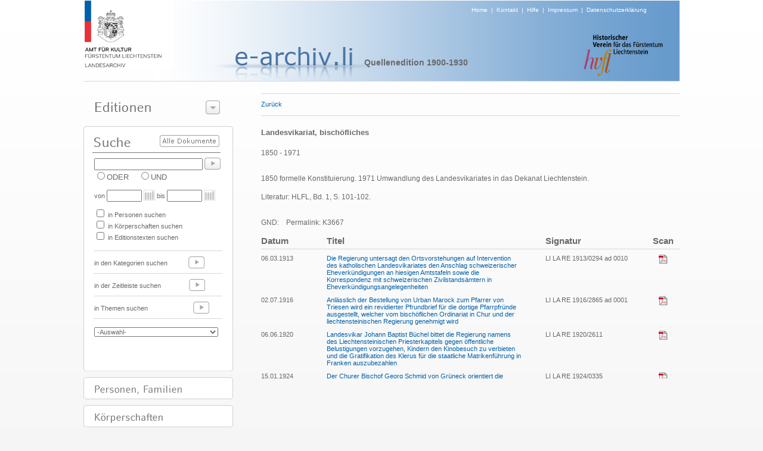

--- FILE ---
content_type: text/html; charset=utf-8
request_url: https://e-archiv.li/koerperschaftDetail.aspx?backurl=auto&eID=8&etID=46557&koerperID=3668
body_size: 10126
content:


<!DOCTYPE html PUBLIC "-//W3C//DTD XHTML 1.0 Transitional//EN" "http://www.w3.org/TR/xhtml1/DTD/xhtml1-transitional.dtd">

<html xmlns="http://www.w3.org/1999/xhtml">
<head><title>

</title><link href="./Styles/Site.css?t=1" rel="stylesheet" type="text/css" /><link href="./Styles/dialog.css" rel="stylesheet" type="text/css" /><link href="Styles/colorbox.css" rel="stylesheet" type="text/css" /><link href="Styles/jquery.jqzoom.css" rel="stylesheet" type="text/css" />
    <script src="https://ajax.googleapis.com/ajax/libs/jquery/1.5.2/jquery.js" type="text/javascript"></script>
    <script src="Scripts/jquery.jqzoom-core.js" type="text/javascript"></script>
    <script src="Scripts/jquery.colorbox.js" type="text/javascript"></script>

    <script type="text/javascript" src="/scripts/jquery.cookie.js"></script>
    <script type="text/javascript" src="/scripts/gmg.util.js"></script>

    

</head>
<body>
    <form method="post" action="./koerperschaftDetail.aspx?backurl=auto&amp;eID=8&amp;etID=46557&amp;koerperID=3668" id="form1">
<div class="aspNetHidden">
<input type="hidden" name="__EVENTTARGET" id="__EVENTTARGET" value="" />
<input type="hidden" name="__EVENTARGUMENT" id="__EVENTARGUMENT" value="" />
<input type="hidden" name="__LASTFOCUS" id="__LASTFOCUS" value="" />
<input type="hidden" name="__VIEWSTATE" id="__VIEWSTATE" value="/[base64]/[base64]/[base64]/UDH1DWLNpt73jc/JjK" />
</div>

<script type="text/javascript">
//<![CDATA[
var theForm = document.forms['form1'];
if (!theForm) {
    theForm = document.form1;
}
function __doPostBack(eventTarget, eventArgument) {
    if (!theForm.onsubmit || (theForm.onsubmit() != false)) {
        theForm.__EVENTTARGET.value = eventTarget;
        theForm.__EVENTARGUMENT.value = eventArgument;
        theForm.submit();
    }
}
//]]>
</script>


<div class="aspNetHidden">

	<input type="hidden" name="__VIEWSTATEGENERATOR" id="__VIEWSTATEGENERATOR" value="D5F05AD5" />
	<input type="hidden" name="__EVENTVALIDATION" id="__EVENTVALIDATION" value="/wEdAA9iWUl8ZoKDQqlYwVS3bdChYwynnILGyfNHJ9EET1Pvbjgcwu/RQoYk2tGWYitsVr5x/iNOHQeksDQFZxEWNG0yGUX6Qilu1M+UHwqXjGomOYmKdFf9RScLEVaLIsqWGeoznW9lZtZSn94C0TUURWMD3v2FcWhcO55qlBClJ51rInByuUUfgZ2B1gWLXy/Y7r+B1H14KOFoiG25ctKSmsBOlJSv7+Bx8K99q8+W00eHCvMqj4Txu68P0Mnxmk/SmnF0zNE1gUo6ae9X/bcUIDI9wmFL/zFbPdq81maJEuzC5/1J33DFTYG0LQ9dADznPX5rOSgfq6YxrZpOu3nBHIzuhbEdsNxSx8yKTfIe09cNyw==" />
</div>
    <center>
        <div id="page">
    
            <div id="header" >
                <div id="logo"><a href="./default.aspx"><img alt="Logo" src="images/img_header_logo_amt_fuer_kultur.png" border="0" /></a></div>
                <div id="headersubtext"><a href="./default.aspx">Home</a>&nbsp;&nbsp;|&nbsp;&nbsp;<a href="./kontakt.aspx">Kontakt</a>&nbsp;&nbsp;|&nbsp;&nbsp;<a href="./hilfe.aspx">Hilfe</a>&nbsp;&nbsp;|&nbsp;&nbsp;<a href="./disclaimer.aspx">Impressum</a>&nbsp;&nbsp;|&nbsp;&nbsp;<a href="/downloads/0344_Datenschutzerklärung_eArchiv_2020_10_21.pdf" target="_blank">Datenschutzerklärung</a></div>
                <div id="headertext" style="margin:-16px 0px 0px -80px;"><img alt="Projekt" src="images/img_titel_e_archiv.png" /></div>
                <div id="editiontitel">Quellenedition 1900-1930</div>
                <div id="imgRight" align="right" style="margin-top:-60px; margin-right:24px;"><img src="images/img_logo_historischer_verein.png" /></div>
            </div>

            <div style="height:1px;width:999px;background-color:#d7d7d7;"></div>
            
            <div id="leftCol">
              
                <div id="leftCol1">
                      <div class="dialog" style="width:249px;">

 <div class="content">


  <div class="t"></div>
                       
                      <img src="images/t_editionen.png" style="margin-top:15px; margin-left:9px;" /><img id="btEditionenzeigen" style="position:absolute;left:194px;top:12px;" src="images/btns/btn_editions_open.png" />
                      <div id="divEditionenliste" style="display:none;">
                        <div style="height:1px;margin-top:5px;width:220px;background-color:#777777;"></div>  
                        
                                <div class="editionPunkt"><a href="./editionHome.aspx?eid=14">Archive in der Schweiz</a></div>  
                            
                                  <div style="height:1px;width:220px;background-color:#d7d7d7;"></div>
                            
                                <div class="editionPunkt"><a href="./editionHome.aspx?eid=11">Archive in Deutschland</a></div>  
                            
                                  <div style="height:1px;width:220px;background-color:#d7d7d7;"></div>
                            
                                <div class="editionPunkt"><a href="./editionHome.aspx?eid=13">Archive in England</a></div>  
                            
                                  <div style="height:1px;width:220px;background-color:#d7d7d7;"></div>
                            
                                <div class="editionPunkt"><a href="./editionHome.aspx?eid=4">Archive in Österreich</a></div>  
                            
                                  <div style="height:1px;width:220px;background-color:#d7d7d7;"></div>
                            
                                <div class="editionPunkt"><a href="./editionHome.aspx?eid=12">Auswandererbriefe 1843-1935</a></div>  
                            
                                  <div style="height:1px;width:220px;background-color:#d7d7d7;"></div>
                            
                                <div class="editionPunkt"><a href="./editionHome.aspx?eid=6">Gemeinde- und Pfarrarchive </a></div>  
                            
                                  <div style="height:1px;width:220px;background-color:#d7d7d7;"></div>
                            
                                <div class="editionPunkt"><a href="./editionHome.aspx?eid=3">Hausarchiv Liechtenstein, Wien </a></div>  
                            
                                  <div style="height:1px;width:220px;background-color:#d7d7d7;"></div>
                            
                                <div class="editionPunkt"><a href="./editionHome.aspx?eid=2">Historische  Rechtsquellen</a></div>  
                            
                                  <div style="height:1px;width:220px;background-color:#d7d7d7;"></div>
                            
                                <div class="editionPunkt"><a href="./editionHome.aspx?eid=5">J. G. Rheinberger-Archiv, Vaduz</a></div>  
                            
                                  <div style="height:1px;width:220px;background-color:#d7d7d7;"></div>
                            
                                <div class="editionPunkt"><a href="./editionHome.aspx?eid=9">Landtagsprotokolle 1862 - 1949</a></div>  
                            
                                  <div style="height:1px;width:220px;background-color:#d7d7d7;"></div>
                            
                                <div class="editionPunkt"><a href="./editionHome.aspx?eid=7">Liechtensteinisches Landesarchiv</a></div>  
                            
                                  <div style="height:1px;width:220px;background-color:#d7d7d7;"></div>
                            
                                <div class="editionPunkt"><a href="./editionHome.aspx?eid=10">Liechtensteinisches Urkundenbuch I (bis 1416)</a></div>  
                            
                                  <div style="height:1px;width:220px;background-color:#d7d7d7;"></div>
                            
                                <div class="editionPunkt"><a href="./editionHome.aspx?eid=8">Quellenedition 1900-1930</a></div>  
                            
                                  <div style="height:1px;width:220px;background-color:#d7d7d7;"></div>
                            
                                <div class="editionPunkt"><a href="./editionHome.aspx?eid=1">Quellenedition 1928-1950</a></div>  
                            
                     
                      </div>
                      </div>

 <div class="b"><div></div></div>

</div>

                </div>

                 <div id="leftCol3">
                      <div style="position:relative;top:0px;left:0px;height:48px;"><a id="lbsearchall" href="javascript:__doPostBack(&#39;ctl00$lbsearchall&#39;,&#39;&#39;)"><img border="0" src="images/btns/btn_alle_dokumente.png" style="position:absolute;top:15px;left:116px;" /></a></div>
                      <div style="padding-left:6px;"><input name="ctl00$txtSuche" type="text" id="txtSuche" title="NICHT-Operator mit Minuszeichen vor Suchwort zB.: -Kampf" class="textbox" onkeypress="enter(event)" style="width:174px;" /><a id="lbSuche" href="javascript:__doPostBack(&#39;ctl00$lbSuche&#39;,&#39;&#39;)"><img src="images/btns/btn_go.png" border="0" style="position:relative;top:5px;left:3px;"/></a></div>
                      <div style="padding-left:6px;">
                                <span title="Eines der Suchwörter muss vorhanden sein"><input id="rbODER" type="radio" name="ctl00$bool" value="rbODER" /><label for="rbODER">ODER</label></span>&nbsp;&nbsp;&nbsp;&nbsp;<span title="Alle Suchwörter müssen vorhanden sein"><input id="rbUND" type="radio" name="ctl00$bool" value="rbUND" /><label for="rbUND">UND</label></span>
                      </div>
                      <div id="zeit" style="font-size:11px;padding-left:6px;margin-top:10px;">von <input name="ctl00$txtVon" type="text" id="txtVon" class="textbox" style="width:51px;" /><img src="images/btns/btn_cal.png" style="position:relative;top:4px;left:3px;"/> &nbsp;bis <input name="ctl00$txtBis" type="text" id="txtBis" class="textbox" style="width:51px;" /><img src="images/btns/btn_cal.png" style="position:relative;top:4px;left:3px;"/></div>
                      <div id="themen" style="padding-left:6px;margin-top:10px;font-size:11px;">

                      <table cellspacing="0" cellpadding="0" style="font-size:11px">
                        <tr>
                            <td colspan="3"><input id="themaPerson" type="checkbox" name="ctl00$themaPerson" /> in Personen suchen</td>    
                            
                        </tr>
                        <tr>
                        <td colspan="3"><input id="themaKoerper" type="checkbox" name="ctl00$themaKoerper" /> in Körperschaften suchen</td>
                        <td></td>
                        <td></td>
                        </tr>
                        <tr>
                        <td colspan="3"><input id="themaTexte" type="checkbox" name="ctl00$themaTexte" /> in Editionstexten suchen</td>
                        <td></td>
                        <td></td>
                        </tr>
                        <tr>
                            <td> </td>    
                            <td></td>
                            <td></td>
                        </tr>
                      
                      </table>
                        
                      </div>
                      <br />
                      <div style="margin-left:6px;margin-bottom:4px;height:1px;width:215px;background-color:#d7d7d7;"></div>
                      <div style="padding-left:6px;height:33px;font-size:11px">in den Kategorien suchen <a href="./editionKategorien.aspx?eid=8"><img src="images/btns/btn_go_light.png" border="0" style="position:relative;top:5px;left:32px;"/></a></div>
                      <div style="margin-left:6px;margin-bottom:4px;height:1px;width:215px;background-color:#d7d7d7;"></div>
                      <div style="padding-left:6px;height:33px;font-size:11px">in der Zeitleiste suchen <a href="./editionZeitleiste.aspx?eid=8"><img src="images/btns/btn_go_light.png" border="0" style="position:relative;top:5px;left:44px;"/></a> </div>
                      <div style="margin-left:6px;margin-bottom:4px;height:1px;width:215px;background-color:#d7d7d7;"></div>
                      <div style="padding-left:6px; height:33px; font-size:11px">in Themen suchen <a href="./editionaz.aspx?eid=8&typ=s&letter=A"><img src="images/btns/btn_go_light.png" border="0" style="position:relative;top:5px;left:73px;"/></a> </div>
                      <div style="margin-left:6px;margin-bottom:4px;height:1px;width:215px;background-color:#d7d7d7;"></div>
                      <div style="padding-left:6px; height:40px; font-size:11px;">
                        <select name="ctl00$dlLatestTest" onchange="javascript:setTimeout(&#39;__doPostBack(\&#39;ctl00$dlLatestTest\&#39;,\&#39;\&#39;)&#39;, 0)" id="dlLatestTest" style="width:208px; margin-top:10px; color:#696969; font-size:11px;">
	<option selected="selected" value="0">-Auswahl-</option>
	<option value="1">10 neueste Texte</option>

</select>
                      </div>
                 </div>

                <div id="Div1" style="margin-top:10px;" ><a href="./editionAZ.aspx?typ=p&letter=A&eid=8"><img src="images/t_personen_familien.png" border="0" /></a></div>
                <div id="Div2" style="margin-top:10px;" ><a href="./editionAZ.aspx?typ=k&letter=A&eid=8"><img src="images/t_koerperschaften.png" border="0" /></a></div>

                <div id="leftCol4"><a href="./editionProjekt.aspx?eid=8"><img src="images/t_ueber_das_projekt.png" border="0"/></a></div>

            </div>

            <div id="content">
                <!-- STATUS -->
                <div id="pnlHeader">
	
                    <div class="linie" style="width:100%"></div>
                        <div id="headerline" style="height: 18px;font-size: 11px; padding-top: 10px; padding-bottom: 7px;">
                            <div style="float:left;height:20px;"><a id="lbBack" href="javascript:__doPostBack(&#39;ctl00$lbBack&#39;,&#39;&#39;)">Zurück</a></div>
                            <div id="head" style="float:left;"><span id="lblStatus"></span></div>
                            <div style="float:left;"></div>
                            <div style="float:right;"></div>
                        </div>
                    <div class="linie" style="width:100%;margin-bottom:15px;"></div>
                
</div>

                <!-- CONTENT -->
                

<table cellpadding="0" cellspacing="0">
    <tr>
        <td width="600px" valign="top">
            
            <div class="etTitel">Landesvikariat, bischöfliches</div>
            <br />
            <div class="etText"> 1850 -  1971</div>
            <br />
            <div id="text" class="etText"><p><root><p>1850 formelle Konstituierung.&nbsp;1971 Umwandlung des Landesvikariates in das Dekanat Liechtenstein.&nbsp;</p><p>Literatur: HLFL, Bd. 1, S. 101-102.</p></root></p><br />GND:<a href="http://d-nb.info/gnd/" target="_blank"></a>&nbsp;&nbsp;&nbsp;&nbsp;Permalink: K3667</div>
        </td>
                
        <td width="20px"></td>
        
        <td valign="top">
            

<div id="gallery">
    
</div>

        </td>
    </tr>

</table>
<br />

           
            
            
            <div id="relText" style="overflow:auto;">
                <table  cellpadding="0px" cellspacing="0px" border="0">
                    <colgroup>
                        <col width="110px" />
                        <col width="*" />
                        <col width="40px" />
                        <col width="140px" />
                        <col width="40px" />
                        <col width="10px" />
                        <col width="10px" />
                    </colgroup>
                 <tr>
                    <th class="tableheader" align="left">Datum</th>
                    <th class="tableheader" align="left">Titel</th>
                    <th></th>
                    <th class="tableheader" align="left">Signatur</th>
                    <th></th>
                    <th class="tableheader">Scan</th>
                    <th></th>
                </tr>
                <tr>
                    <td colspan="7">
                        <div class="linie" style="width:100%;margin-bottom:8px;margin-top:5px;"></div>
                    </td>
                </tr>
                    
                            <tr>
                                                             
                                <td align="left" class="tablerow" valign="top"><span id="Content_ucrelTexts_EditionTextTitels_lblDatum_0">06.03.1913</span></td>
                                
                                <td align="left" class="tablerow" valign="top"><span id="Content_ucrelTexts_EditionTextTitels_lblTitel_0"><a title='Quellenedition 1900-1930' href="./textDetail.aspx?backurl=auto&etID=46557&eID=8">Die Regierung untersagt den Ortsvorstehungen auf Intervention des katholischen Landesvikariates den Anschlag schweizerischer Eheverkündigungen an hiesigen Amtstafeln sowie die Korrespondenz mit schweizerischen Zivilstandsämtern in Eheverkündigungsangelegenheiten</a></span></td>
                                    <td></td>
                                <td align="left" class="tablerow" valign="top"><span id="Content_ucrelTexts_EditionTextTitels_lblSignatur_0">LI LA RE 1913/0294 ad 0010</span></td>
                                <td></td>
                                <td align="center" class="tablerow" valign="top"><a href="https://e-archiv.li/files/RE_1913_0294_ad_0010.pdf" id="Content_ucrelTexts_EditionTextTitels_hlScan_0" target="_blank"><img src="./images/btns/btn_pdf.png" border="0" /></a></td>
                                <td></td>

                            </tr>
                        
                            <tr>
                                <td colspan="7" height="10"></td>
                            </tr>
                        
                            <tr>
                                                             
                                <td align="left" class="tablerow" valign="top"><span id="Content_ucrelTexts_EditionTextTitels_lblDatum_1">02.07.1916</span></td>
                                
                                <td align="left" class="tablerow" valign="top"><span id="Content_ucrelTexts_EditionTextTitels_lblTitel_1"><a title='Quellenedition 1900-1930' href="./textDetail.aspx?backurl=auto&etID=46618&eID=8">Anl&auml;sslich der Bestellung von Urban Marock zum Pfarrer von Triesen wird ein revidierter Pfrundbrief f&uuml;r die dortige Pfarrpfr&uuml;nde ausgestellt, welcher vom bisch&ouml;flichen Ordinariat in Chur und der liechtensteinischen Regierung genehmigt wird</a></span></td>
                                    <td></td>
                                <td align="left" class="tablerow" valign="top"><span id="Content_ucrelTexts_EditionTextTitels_lblSignatur_1">LI LA RE 1916/2865 ad 0001</span></td>
                                <td></td>
                                <td align="center" class="tablerow" valign="top"><a href="https://e-archiv.li/files/RE_1916_2865_ad_0001.pdf" id="Content_ucrelTexts_EditionTextTitels_hlScan_1" target="_blank"><img src="./images/btns/btn_pdf.png" border="0" /></a></td>
                                <td></td>

                            </tr>
                        
                            <tr>
                                <td colspan="7" height="10"></td>
                            </tr>
                        
                            <tr>
                                                             
                                <td align="left" class="tablerow" valign="top"><span id="Content_ucrelTexts_EditionTextTitels_lblDatum_2">06.06.1920</span></td>
                                
                                <td align="left" class="tablerow" valign="top"><span id="Content_ucrelTexts_EditionTextTitels_lblTitel_2"><a title='Quellenedition 1900-1930' href="./textDetail.aspx?backurl=auto&etID=46653&eID=8">Landesvikar Johann Baptist Büchel bittet die Regierung namens des Liechtensteinischen Priesterkapitels gegen öffentliche Belustigungen vorzugehen, Kindern den Kinobesuch zu verbieten und die Gratifikation des Klerus für die staatliche Matrikenführung in Franken auszubezahlen</a></span></td>
                                    <td></td>
                                <td align="left" class="tablerow" valign="top"><span id="Content_ucrelTexts_EditionTextTitels_lblSignatur_2">LI LA RE 1920/2611</span></td>
                                <td></td>
                                <td align="center" class="tablerow" valign="top"><a href="https://e-archiv.li/files/RE_1920_2611.pdf" id="Content_ucrelTexts_EditionTextTitels_hlScan_2" target="_blank"><img src="./images/btns/btn_pdf.png" border="0" /></a></td>
                                <td></td>

                            </tr>
                        
                            <tr>
                                <td colspan="7" height="10"></td>
                            </tr>
                        
                            <tr>
                                                             
                                <td align="left" class="tablerow" valign="top"><span id="Content_ucrelTexts_EditionTextTitels_lblDatum_3">15.01.1924</span></td>
                                
                                <td align="left" class="tablerow" valign="top"><span id="Content_ucrelTexts_EditionTextTitels_lblTitel_3"><a title='Quellenedition 1900-1930' href="./textDetail.aspx?backurl=auto&etID=46605&eID=8">Der Churer Bischof Georg Schmid von Grüneck orientiert die liechtensteinische Regierung über die altersbedingte Abberufung des bischöflichen Landesvikars Johann Baptist Büchel und über die Bestellung von Georg Marxer als Nachfolger</a></span></td>
                                    <td></td>
                                <td align="left" class="tablerow" valign="top"><span id="Content_ucrelTexts_EditionTextTitels_lblSignatur_3">LI LA RE 1924/0335</span></td>
                                <td></td>
                                <td align="center" class="tablerow" valign="top"><a href="https://e-archiv.li/files/RE_1924_0335.pdf" id="Content_ucrelTexts_EditionTextTitels_hlScan_3" target="_blank"><img src="./images/btns/btn_pdf.png" border="0" /></a></td>
                                <td></td>

                            </tr>
                        
                            <tr>
                                <td colspan="7" height="10"></td>
                            </tr>
                        
                            <tr>
                                                             
                                <td align="left" class="tablerow" valign="top"><span id="Content_ucrelTexts_EditionTextTitels_lblDatum_4">23.01.1924</span></td>
                                
                                <td align="left" class="tablerow" valign="top"><span id="Content_ucrelTexts_EditionTextTitels_lblTitel_4"><a title='Quellenedition 1900-1930' href="./textDetail.aspx?backurl=auto&etID=46604&eID=8">Johann Baptist B&uuml;chel, der vom Amt des bisch&ouml;flichen Landesvikars zur&uuml;cktritt, bekennt sich als treuer Anh&auml;nger des liechtensteinischen F&uuml;rstenhauses</a></span></td>
                                    <td></td>
                                <td align="left" class="tablerow" valign="top"><span id="Content_ucrelTexts_EditionTextTitels_lblSignatur_4">LI LA RE 1924/0436 ad 0335</span></td>
                                <td></td>
                                <td align="center" class="tablerow" valign="top"><a href="https://e-archiv.li/files/RE_1924_0436_ad_0335.pdf" id="Content_ucrelTexts_EditionTextTitels_hlScan_4" target="_blank"><img src="./images/btns/btn_pdf.png" border="0" /></a></td>
                                <td></td>

                            </tr>
                        
                            <tr>
                                <td colspan="7" height="10"></td>
                            </tr>
                        
                            <tr>
                                                             
                                <td align="left" class="tablerow" valign="top"><span id="Content_ucrelTexts_EditionTextTitels_lblDatum_5">08.02.1924</span></td>
                                
                                <td align="left" class="tablerow" valign="top"><span id="Content_ucrelTexts_EditionTextTitels_lblTitel_5"><a title='Quellenedition 1900-1930' href="./textDetail.aspx?backurl=auto&etID=46606&eID=8">Der neue bischöfliche Landesvikar Georg Marxer sagt der Regierung zu, seinen Einfluss für ein „freundliches Zusammenwirken“ von Kirche und Staat geltend zu machen</a></span></td>
                                    <td></td>
                                <td align="left" class="tablerow" valign="top"><span id="Content_ucrelTexts_EditionTextTitels_lblSignatur_5">LI LA RE 1924/0733 ad 0335</span></td>
                                <td></td>
                                <td align="center" class="tablerow" valign="top"><a href="https://e-archiv.li/files/RE_1924_0733_ad_0335.pdf" id="Content_ucrelTexts_EditionTextTitels_hlScan_5" target="_blank"><img src="./images/btns/btn_pdf.png" border="0" /></a></td>
                                <td></td>

                            </tr>
                        
                </table>
            </div>

          

<script language="javascript" type="text/javascript">
    $('#relText').height(jQuery(window).height() - $('#text').height() - 390);

    $(document).ready(function () {
        $('a[@rel*=lightbox]').lightBox({ fixedNavigation: true });
    });
    

</script>

            </div> 

            <div id="categories">
                
            </div>

        </div>
    </center>
        <div class="cookie-note">
            <div>Wir verwenden Cookies, um unsere Webseite für Sie verbessern zu können. Durch die Nutzung unserer Webseite stimmen Sie der Verwendung dieser Cookies zu. Weitere Details hierzu finden Sie in der <a href="/downloads/0344_Datenschutzerklärung_eArchiv_2020_10_21.pdf" target="_blank">Datenschutzerklärung</a>.<br /><a class="cookie-close">Ich bin einverstanden</a></div>
        </div>
    </form>

    <script type="text/javascript" src="/scripts/jquery.cookie.js"></script>
    <script type="text/javascript" src="/scripts/gmg.util.js"></script>
    <script type="text/javascript" src="/scripts/efe-master.js"></script>

    <script language="javascript" type="text/javascript">
        

        $("#btEditionenzeigen").click(function () {
            if ($("#divEditionenliste").is(":hidden")) {
                $("#divEditionenliste").slideDown(200, function () {
                    document.getElementById("btEditionenzeigen").src = "./images/btns/btn_editions_close.png";
                });
            } else {
                $("#divEditionenliste").slideUp(200, function () {
                document.getElementById("btEditionenzeigen").src = "./images/btns/btn_editions_open.png";
                });
            }
    });

   
              function enter(e) {
                  var keynum;

                  if (window.event) // IE
                  {
                      keynum = e.keyCode
                  }
                  else if (e.which) // Netscape/Firefox/Opera
                  {
                      keynum = e.which
                  }

                  if (keynum == 13) __doPostBack('ctl00$lbSuche', '');
              } 
   
  
  /*gg*/

            function CallPrint(strid) {
            $('#print').hide();
            $('#permalink').hide();
            title = document.getElementById('head').innerHTML;

            var prtContent = document.getElementById(strid);
            
            var WinPrint =
            window.open('', '', 'left=0,top=0,width=800,height=600,toolbar=0,scrollbars=1,status=0');

            var js = "<STYLE type=\"text/css\">body{font-family:Verdana;font-size:10px;} #linie{margin-left:30px;} h3 {font-size:11px;margin-left:30px;} .etTitel {margin-left:30px;font-size:14px;font-weight:bold;} .etText {margin-left:30px;font-size:10px;} .etAnmerkung {margin-left:30px;font-size:10px;} .boxTitel {font-size:10px;font-weight:bold;}</STYLE>";
                        
            WinPrint.document.write(js + title + "<br/><br/>" + ((prtContent.innerHTML).replace(/height:/g, ""))+"<script>document.getElementById('text').style.overflow=\"hidden\";document.getElementById('anmerkung').style.overflow=\"hidden\";<\/script>");
           
            WinPrint.document.close();
            $('#print').show();
            $('#permalink').show();
            WinPrint.focus();
            WinPrint.print();
        }



    </script>

    <script type="text/javascript">

    </script>

</body>
</html>


--- FILE ---
content_type: text/css
request_url: https://e-archiv.li/Styles/dialog.css
body_size: 740
content:
/* 
  -- Even more rounded corners with CSS: Base stylesheet --
*/

.dialog {
 position:relative;
 margin:0px auto;
 min-width:8em;
 max-width:760px; /* based on image dimensions - not quite consistent with drip styles yet */
 color:#fff;
 z-index:1;
 margin-left:2px; /* default, width of left corner */
 margin-bottom:0px; /* spacing under dialog */
}

.dialog .content,
.dialog .t,
.dialog .b,
.dialog .b div {
 
}

.dialog .content {
 position:relative;
 zoom:1;
 _overflow-y:hidden;
 padding:0px 12px 0px 0px;
  min-height:25px;
}

.dialog .t {
 /* top+left vertical slice */
 position:absolute;
 left:0px;
 top:0px;
 width:12px; /* top slice width */
 margin-left:-12px;
 height:100%;
 _height:1600px; /* arbitrary long height, IE 6 */
 background-position:top left;
}

.dialog .b {
 /* bottom */
 position:relative;
 width:100%;
}

.dialog .b,
.dialog .b div {
 height:20px; /* height of bottom cap/shade */
 font-size:1px;
}

.dialog .b {
 background-position:bottom right;
}

.dialog .b div {
 position:relative;
 width:12px; /* bottom corner width */
 margin-left:-12px;
 background-position:bottom left;
}

.dialog .hd,
.dialog .bd,
.dialog .ft {
 position:relative;
}

.dialog .wrapper {
 /* extra content protector - preventing vertical overflow (past background) */
 position:static;
 max-height:1000px;
 overflow:auto; /* note that overflow:auto causes a rather annoying redraw "lag" in Firefox 2, and may degrade performance. Might be worth trying without if you aren't worried about height/overflow issues. */
}

.dialog h1,
.dialog p {
 margin:0px; /* margins will blow out backgrounds, leaving whitespace. */
 padding:0.5em 0px 0.5em 0px;
}

.dialog h1 {
 padding-bottom:0px;
}